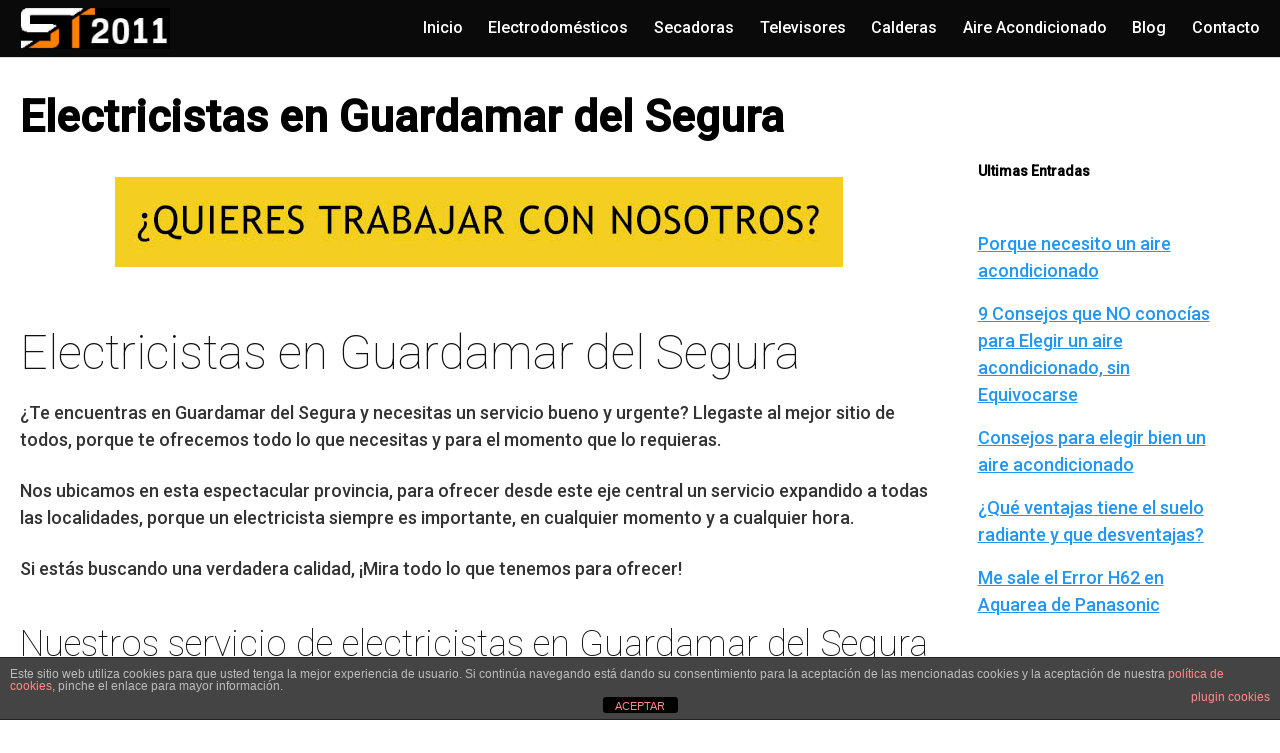

--- FILE ---
content_type: text/html; charset=UTF-8
request_url: https://www.serviciotecnico2011.com/electricistas-en-guardamar-del-segura/
body_size: 12003
content:
<!DOCTYPE html>
<html lang="es" prefix="og: https://ogp.me/ns#">
<head>
	<meta charset="UTF-8">
	<meta name="viewport" content="width=device-width, initial-scale=1">
	<link rel="profile" href="http://gmpg.org/xfn/11">
		<style>img:is([sizes="auto" i], [sizes^="auto," i]) { contain-intrinsic-size: 3000px 1500px }</style>
	
<!-- Optimización para motores de búsqueda de Rank Math -  https://rankmath.com/ -->
<title>⚡ Electricistas en Guardamar del Segura - ServicioTecnico2011.com</title>
<meta name="description" content="Tenemos los mejores electricistas de Guardamar del Segura. Servicio profesional, económico y rápido. La mejor calidad de electricidad !!"/>
<meta name="robots" content="follow, index, max-snippet:-1, max-video-preview:-1, max-image-preview:large"/>
<link rel="canonical" href="https://www.serviciotecnico2011.com/electricistas-en-guardamar-del-segura/" />
<meta property="og:locale" content="es_ES" />
<meta property="og:type" content="article" />
<meta property="og:title" content="⚡ Electricistas en Guardamar del Segura - ServicioTecnico2011.com" />
<meta property="og:description" content="Tenemos los mejores electricistas de Guardamar del Segura. Servicio profesional, económico y rápido. La mejor calidad de electricidad !!" />
<meta property="og:url" content="https://www.serviciotecnico2011.com/electricistas-en-guardamar-del-segura/" />
<meta property="og:site_name" content="Servicio Técnico Electrodomésticos, Aire Acondicionado-ALICANTE" />
<meta property="article:published_time" content="2019-11-29T17:17:36+01:00" />
<meta name="twitter:card" content="summary_large_image" />
<meta name="twitter:title" content="⚡ Electricistas en Guardamar del Segura - ServicioTecnico2011.com" />
<meta name="twitter:description" content="Tenemos los mejores electricistas de Guardamar del Segura. Servicio profesional, económico y rápido. La mejor calidad de electricidad !!" />
<meta name="twitter:label1" content="Tiempo de lectura" />
<meta name="twitter:data1" content="5 minutos" />
<script type="application/ld+json" class="rank-math-schema">{"@context":"https://schema.org","@graph":[{"@type":"Organization","@id":"https://www.serviciotecnico2011.com/#organization","name":"Servicio Tecnico 2011","url":"https://www.serviciotecnico2011.com","logo":{"@type":"ImageObject","@id":"https://www.serviciotecnico2011.com/#logo","url":"https://www.serviciotecnico2011.com/wp-content/uploads/2018/01/cropped-logo_top2.jpg","contentUrl":"https://www.serviciotecnico2011.com/wp-content/uploads/2018/01/cropped-logo_top2.jpg","caption":"Servicio Tecnico 2011","inLanguage":"es","width":"180","height":"49"}},{"@type":"WebSite","@id":"https://www.serviciotecnico2011.com/#website","url":"https://www.serviciotecnico2011.com","name":"Servicio Tecnico 2011","publisher":{"@id":"https://www.serviciotecnico2011.com/#organization"},"inLanguage":"es"},{"@type":"WebPage","@id":"https://www.serviciotecnico2011.com/electricistas-en-guardamar-del-segura/#webpage","url":"https://www.serviciotecnico2011.com/electricistas-en-guardamar-del-segura/","name":"\u26a1 Electricistas en Guardamar del Segura - ServicioTecnico2011.com","datePublished":"2019-11-29T17:17:36+01:00","dateModified":"2019-11-29T17:17:36+01:00","isPartOf":{"@id":"https://www.serviciotecnico2011.com/#website"},"inLanguage":"es"},{"@type":"Person","@id":"https://www.serviciotecnico2011.com/electricistas-en-guardamar-del-segura/#author","image":{"@type":"ImageObject","@id":"https://secure.gravatar.com/avatar/?s=96&amp;d=mm&amp;r=g","url":"https://secure.gravatar.com/avatar/?s=96&amp;d=mm&amp;r=g","inLanguage":"es"},"worksFor":{"@id":"https://www.serviciotecnico2011.com/#organization"}},{"@type":"Article","headline":"\u26a1 Electricistas en Guardamar del Segura - ServicioTecnico2011.com","keywords":"Electricistas en Guardamar del Segura","datePublished":"2019-11-29T17:17:36+01:00","dateModified":"2019-11-29T17:17:36+01:00","author":{"@id":"https://www.serviciotecnico2011.com/electricistas-en-guardamar-del-segura/#author"},"publisher":{"@id":"https://www.serviciotecnico2011.com/#organization"},"description":"Tenemos los mejores electricistas de Guardamar del Segura. Servicio profesional, econ\u00f3mico y r\u00e1pido. La mejor calidad de electricidad !!","name":"\u26a1 Electricistas en Guardamar del Segura - ServicioTecnico2011.com","@id":"https://www.serviciotecnico2011.com/electricistas-en-guardamar-del-segura/#richSnippet","isPartOf":{"@id":"https://www.serviciotecnico2011.com/electricistas-en-guardamar-del-segura/#webpage"},"inLanguage":"es","mainEntityOfPage":{"@id":"https://www.serviciotecnico2011.com/electricistas-en-guardamar-del-segura/#webpage"}}]}</script>
<!-- /Plugin Rank Math WordPress SEO -->

<link rel='dns-prefetch' href='//stats.wp.com' />
<link rel='dns-prefetch' href='//fonts.googleapis.com' />
<link rel='dns-prefetch' href='//use.fontawesome.com' />
<link rel="alternate" type="application/rss+xml" title="Servicio Técnico Electrodomésticos, Aire Acondicionado-ALICANTE &raquo; Feed" href="https://www.serviciotecnico2011.com/feed/" />
<link rel="alternate" type="application/rss+xml" title="Servicio Técnico Electrodomésticos, Aire Acondicionado-ALICANTE &raquo; Feed de los comentarios" href="https://www.serviciotecnico2011.com/comments/feed/" />
<link rel='stylesheet' id='wp-block-library-css' href='https://www.serviciotecnico2011.com/wp-includes/css/dist/block-library/style.min.css?ver=6.8.3' type='text/css' media='all' />
<style id='classic-theme-styles-inline-css' type='text/css'>
/*! This file is auto-generated */
.wp-block-button__link{color:#fff;background-color:#32373c;border-radius:9999px;box-shadow:none;text-decoration:none;padding:calc(.667em + 2px) calc(1.333em + 2px);font-size:1.125em}.wp-block-file__button{background:#32373c;color:#fff;text-decoration:none}
</style>
<link rel='stylesheet' id='mediaelement-css' href='https://www.serviciotecnico2011.com/wp-includes/js/mediaelement/mediaelementplayer-legacy.min.css?ver=4.2.17' type='text/css' media='all' />
<link rel='stylesheet' id='wp-mediaelement-css' href='https://www.serviciotecnico2011.com/wp-includes/js/mediaelement/wp-mediaelement.min.css?ver=6.8.3' type='text/css' media='all' />
<style id='jetpack-sharing-buttons-style-inline-css' type='text/css'>
.jetpack-sharing-buttons__services-list{display:flex;flex-direction:row;flex-wrap:wrap;gap:0;list-style-type:none;margin:5px;padding:0}.jetpack-sharing-buttons__services-list.has-small-icon-size{font-size:12px}.jetpack-sharing-buttons__services-list.has-normal-icon-size{font-size:16px}.jetpack-sharing-buttons__services-list.has-large-icon-size{font-size:24px}.jetpack-sharing-buttons__services-list.has-huge-icon-size{font-size:36px}@media print{.jetpack-sharing-buttons__services-list{display:none!important}}.editor-styles-wrapper .wp-block-jetpack-sharing-buttons{gap:0;padding-inline-start:0}ul.jetpack-sharing-buttons__services-list.has-background{padding:1.25em 2.375em}
</style>
<style id='global-styles-inline-css' type='text/css'>
:root{--wp--preset--aspect-ratio--square: 1;--wp--preset--aspect-ratio--4-3: 4/3;--wp--preset--aspect-ratio--3-4: 3/4;--wp--preset--aspect-ratio--3-2: 3/2;--wp--preset--aspect-ratio--2-3: 2/3;--wp--preset--aspect-ratio--16-9: 16/9;--wp--preset--aspect-ratio--9-16: 9/16;--wp--preset--color--black: #000000;--wp--preset--color--cyan-bluish-gray: #abb8c3;--wp--preset--color--white: #ffffff;--wp--preset--color--pale-pink: #f78da7;--wp--preset--color--vivid-red: #cf2e2e;--wp--preset--color--luminous-vivid-orange: #ff6900;--wp--preset--color--luminous-vivid-amber: #fcb900;--wp--preset--color--light-green-cyan: #7bdcb5;--wp--preset--color--vivid-green-cyan: #00d084;--wp--preset--color--pale-cyan-blue: #8ed1fc;--wp--preset--color--vivid-cyan-blue: #0693e3;--wp--preset--color--vivid-purple: #9b51e0;--wp--preset--gradient--vivid-cyan-blue-to-vivid-purple: linear-gradient(135deg,rgba(6,147,227,1) 0%,rgb(155,81,224) 100%);--wp--preset--gradient--light-green-cyan-to-vivid-green-cyan: linear-gradient(135deg,rgb(122,220,180) 0%,rgb(0,208,130) 100%);--wp--preset--gradient--luminous-vivid-amber-to-luminous-vivid-orange: linear-gradient(135deg,rgba(252,185,0,1) 0%,rgba(255,105,0,1) 100%);--wp--preset--gradient--luminous-vivid-orange-to-vivid-red: linear-gradient(135deg,rgba(255,105,0,1) 0%,rgb(207,46,46) 100%);--wp--preset--gradient--very-light-gray-to-cyan-bluish-gray: linear-gradient(135deg,rgb(238,238,238) 0%,rgb(169,184,195) 100%);--wp--preset--gradient--cool-to-warm-spectrum: linear-gradient(135deg,rgb(74,234,220) 0%,rgb(151,120,209) 20%,rgb(207,42,186) 40%,rgb(238,44,130) 60%,rgb(251,105,98) 80%,rgb(254,248,76) 100%);--wp--preset--gradient--blush-light-purple: linear-gradient(135deg,rgb(255,206,236) 0%,rgb(152,150,240) 100%);--wp--preset--gradient--blush-bordeaux: linear-gradient(135deg,rgb(254,205,165) 0%,rgb(254,45,45) 50%,rgb(107,0,62) 100%);--wp--preset--gradient--luminous-dusk: linear-gradient(135deg,rgb(255,203,112) 0%,rgb(199,81,192) 50%,rgb(65,88,208) 100%);--wp--preset--gradient--pale-ocean: linear-gradient(135deg,rgb(255,245,203) 0%,rgb(182,227,212) 50%,rgb(51,167,181) 100%);--wp--preset--gradient--electric-grass: linear-gradient(135deg,rgb(202,248,128) 0%,rgb(113,206,126) 100%);--wp--preset--gradient--midnight: linear-gradient(135deg,rgb(2,3,129) 0%,rgb(40,116,252) 100%);--wp--preset--font-size--small: 13px;--wp--preset--font-size--medium: 20px;--wp--preset--font-size--large: 36px;--wp--preset--font-size--x-large: 42px;--wp--preset--spacing--20: 0.44rem;--wp--preset--spacing--30: 0.67rem;--wp--preset--spacing--40: 1rem;--wp--preset--spacing--50: 1.5rem;--wp--preset--spacing--60: 2.25rem;--wp--preset--spacing--70: 3.38rem;--wp--preset--spacing--80: 5.06rem;--wp--preset--shadow--natural: 6px 6px 9px rgba(0, 0, 0, 0.2);--wp--preset--shadow--deep: 12px 12px 50px rgba(0, 0, 0, 0.4);--wp--preset--shadow--sharp: 6px 6px 0px rgba(0, 0, 0, 0.2);--wp--preset--shadow--outlined: 6px 6px 0px -3px rgba(255, 255, 255, 1), 6px 6px rgba(0, 0, 0, 1);--wp--preset--shadow--crisp: 6px 6px 0px rgba(0, 0, 0, 1);}:where(.is-layout-flex){gap: 0.5em;}:where(.is-layout-grid){gap: 0.5em;}body .is-layout-flex{display: flex;}.is-layout-flex{flex-wrap: wrap;align-items: center;}.is-layout-flex > :is(*, div){margin: 0;}body .is-layout-grid{display: grid;}.is-layout-grid > :is(*, div){margin: 0;}:where(.wp-block-columns.is-layout-flex){gap: 2em;}:where(.wp-block-columns.is-layout-grid){gap: 2em;}:where(.wp-block-post-template.is-layout-flex){gap: 1.25em;}:where(.wp-block-post-template.is-layout-grid){gap: 1.25em;}.has-black-color{color: var(--wp--preset--color--black) !important;}.has-cyan-bluish-gray-color{color: var(--wp--preset--color--cyan-bluish-gray) !important;}.has-white-color{color: var(--wp--preset--color--white) !important;}.has-pale-pink-color{color: var(--wp--preset--color--pale-pink) !important;}.has-vivid-red-color{color: var(--wp--preset--color--vivid-red) !important;}.has-luminous-vivid-orange-color{color: var(--wp--preset--color--luminous-vivid-orange) !important;}.has-luminous-vivid-amber-color{color: var(--wp--preset--color--luminous-vivid-amber) !important;}.has-light-green-cyan-color{color: var(--wp--preset--color--light-green-cyan) !important;}.has-vivid-green-cyan-color{color: var(--wp--preset--color--vivid-green-cyan) !important;}.has-pale-cyan-blue-color{color: var(--wp--preset--color--pale-cyan-blue) !important;}.has-vivid-cyan-blue-color{color: var(--wp--preset--color--vivid-cyan-blue) !important;}.has-vivid-purple-color{color: var(--wp--preset--color--vivid-purple) !important;}.has-black-background-color{background-color: var(--wp--preset--color--black) !important;}.has-cyan-bluish-gray-background-color{background-color: var(--wp--preset--color--cyan-bluish-gray) !important;}.has-white-background-color{background-color: var(--wp--preset--color--white) !important;}.has-pale-pink-background-color{background-color: var(--wp--preset--color--pale-pink) !important;}.has-vivid-red-background-color{background-color: var(--wp--preset--color--vivid-red) !important;}.has-luminous-vivid-orange-background-color{background-color: var(--wp--preset--color--luminous-vivid-orange) !important;}.has-luminous-vivid-amber-background-color{background-color: var(--wp--preset--color--luminous-vivid-amber) !important;}.has-light-green-cyan-background-color{background-color: var(--wp--preset--color--light-green-cyan) !important;}.has-vivid-green-cyan-background-color{background-color: var(--wp--preset--color--vivid-green-cyan) !important;}.has-pale-cyan-blue-background-color{background-color: var(--wp--preset--color--pale-cyan-blue) !important;}.has-vivid-cyan-blue-background-color{background-color: var(--wp--preset--color--vivid-cyan-blue) !important;}.has-vivid-purple-background-color{background-color: var(--wp--preset--color--vivid-purple) !important;}.has-black-border-color{border-color: var(--wp--preset--color--black) !important;}.has-cyan-bluish-gray-border-color{border-color: var(--wp--preset--color--cyan-bluish-gray) !important;}.has-white-border-color{border-color: var(--wp--preset--color--white) !important;}.has-pale-pink-border-color{border-color: var(--wp--preset--color--pale-pink) !important;}.has-vivid-red-border-color{border-color: var(--wp--preset--color--vivid-red) !important;}.has-luminous-vivid-orange-border-color{border-color: var(--wp--preset--color--luminous-vivid-orange) !important;}.has-luminous-vivid-amber-border-color{border-color: var(--wp--preset--color--luminous-vivid-amber) !important;}.has-light-green-cyan-border-color{border-color: var(--wp--preset--color--light-green-cyan) !important;}.has-vivid-green-cyan-border-color{border-color: var(--wp--preset--color--vivid-green-cyan) !important;}.has-pale-cyan-blue-border-color{border-color: var(--wp--preset--color--pale-cyan-blue) !important;}.has-vivid-cyan-blue-border-color{border-color: var(--wp--preset--color--vivid-cyan-blue) !important;}.has-vivid-purple-border-color{border-color: var(--wp--preset--color--vivid-purple) !important;}.has-vivid-cyan-blue-to-vivid-purple-gradient-background{background: var(--wp--preset--gradient--vivid-cyan-blue-to-vivid-purple) !important;}.has-light-green-cyan-to-vivid-green-cyan-gradient-background{background: var(--wp--preset--gradient--light-green-cyan-to-vivid-green-cyan) !important;}.has-luminous-vivid-amber-to-luminous-vivid-orange-gradient-background{background: var(--wp--preset--gradient--luminous-vivid-amber-to-luminous-vivid-orange) !important;}.has-luminous-vivid-orange-to-vivid-red-gradient-background{background: var(--wp--preset--gradient--luminous-vivid-orange-to-vivid-red) !important;}.has-very-light-gray-to-cyan-bluish-gray-gradient-background{background: var(--wp--preset--gradient--very-light-gray-to-cyan-bluish-gray) !important;}.has-cool-to-warm-spectrum-gradient-background{background: var(--wp--preset--gradient--cool-to-warm-spectrum) !important;}.has-blush-light-purple-gradient-background{background: var(--wp--preset--gradient--blush-light-purple) !important;}.has-blush-bordeaux-gradient-background{background: var(--wp--preset--gradient--blush-bordeaux) !important;}.has-luminous-dusk-gradient-background{background: var(--wp--preset--gradient--luminous-dusk) !important;}.has-pale-ocean-gradient-background{background: var(--wp--preset--gradient--pale-ocean) !important;}.has-electric-grass-gradient-background{background: var(--wp--preset--gradient--electric-grass) !important;}.has-midnight-gradient-background{background: var(--wp--preset--gradient--midnight) !important;}.has-small-font-size{font-size: var(--wp--preset--font-size--small) !important;}.has-medium-font-size{font-size: var(--wp--preset--font-size--medium) !important;}.has-large-font-size{font-size: var(--wp--preset--font-size--large) !important;}.has-x-large-font-size{font-size: var(--wp--preset--font-size--x-large) !important;}
:where(.wp-block-post-template.is-layout-flex){gap: 1.25em;}:where(.wp-block-post-template.is-layout-grid){gap: 1.25em;}
:where(.wp-block-columns.is-layout-flex){gap: 2em;}:where(.wp-block-columns.is-layout-grid){gap: 2em;}
:root :where(.wp-block-pullquote){font-size: 1.5em;line-height: 1.6;}
</style>
<link rel='stylesheet' id='front-estilos-css' href='https://www.serviciotecnico2011.com/wp-content/plugins/asesor-cookies-para-la-ley-en-espana/html/front/estilos.css?ver=6.8.3' type='text/css' media='all' />
<link rel='stylesheet' id='contact-form-7-css' href='https://www.serviciotecnico2011.com/wp-content/plugins/contact-form-7/includes/css/styles.css?ver=6.1.3' type='text/css' media='all' />
<link rel='stylesheet' id='kk-star-ratings-css' href='https://www.serviciotecnico2011.com/wp-content/plugins/kk-star-ratings/src/core/public/css/kk-star-ratings.min.css?ver=5.4.10.2' type='text/css' media='all' />
<link  rel='preload' as='style'   id='orbital-fonts-css' href='https://fonts.googleapis.com/css?family=Roboto%3A100%7CRoboto%3A500&#038;subset=latin%2Clatin-ext&#038;display=swap' type='text/css' media='all' />
<link rel='stylesheet' id='orbital-fonts-css' href='https://fonts.googleapis.com/css?family=Roboto%3A100%7CRoboto%3A500&#038;subset=latin%2Clatin-ext&#038;display=swap' type='text/css' media='all' />
<link rel='stylesheet' id='orbital-style-css' href='https://www.serviciotecnico2011.com/wp-content/themes/orbital/assets/css/main.css?ver=6.8.3' type='text/css' media='all' />
<style id='orbital-style-inline-css' type='text/css'>

                .primary-menu li.menu-item-has-children:focus > ul, .primary-menu li.menu-item-has-children.focus > ul {
                    right: 0;
                    opacity: 1;
                    transform: translateY(0);
                    transition: opacity 0.15s linear, transform 0.15s linear;
                }
               
            
</style>
<link rel='stylesheet' id='bfa-font-awesome-css' href='https://use.fontawesome.com/releases/v5.15.4/css/all.css?ver=2.0.3' type='text/css' media='all' />
<script type="text/javascript" src="https://www.serviciotecnico2011.com/wp-includes/js/jquery/jquery.min.js?ver=3.7.1" id="jquery-core-js"></script>
<script type="text/javascript" src="https://www.serviciotecnico2011.com/wp-includes/js/jquery/jquery-migrate.min.js?ver=3.4.1" id="jquery-migrate-js"></script>
<script type="text/javascript" id="front-principal-js-extra">
/* <![CDATA[ */
var cdp_cookies_info = {"url_plugin":"https:\/\/www.serviciotecnico2011.com\/wp-content\/plugins\/asesor-cookies-para-la-ley-en-espana\/plugin.php","url_admin_ajax":"https:\/\/www.serviciotecnico2011.com\/wp-admin\/admin-ajax.php"};
/* ]]> */
</script>
<script type="text/javascript" src="https://www.serviciotecnico2011.com/wp-content/plugins/asesor-cookies-para-la-ley-en-espana/html/front/principal.js?ver=6.8.3" id="front-principal-js"></script>
<link rel="EditURI" type="application/rsd+xml" title="RSD" href="https://www.serviciotecnico2011.com/xmlrpc.php?rsd" />
<link rel='shortlink' href='https://www.serviciotecnico2011.com/?p=2046' />
<script data-ad-client="ca-pub-6686380477811622" async src="https://pagead2.googlesyndication.com/pagead/js/adsbygoogle.js"></script>	<style>img#wpstats{display:none}</style>
		    <style>
        @media(min-width: 48rem){

            .container {
                width: 79.5rem;
            }

            .entry-content {
                max-width: 74%;
                flex-basis: 74%;
            }

            .entry-aside {
                max-width: 26%;
                flex-basis: 26%;
                order: 0;
                -ms-flex-order: 0;

            }

        }


                a {
                color: #2196f3;
            }

        

                .site-header {
                background-color: #0a0a0a;
            }

        
                .site-header a {
                color: #ffffff;
            }

            @media(min-width: 1040px){
                .site-navbar .menu-item-has-children:after {
                    border-color: #ffffff;
                }
            }
    

    </style>

            <style>
                h1,h2,h3,h4,h5,h6, .title {
                font-family: 'Roboto', sans-serif;
                font-weight: 100;
            }
                    body, .site-header {
                font-family: 'Roboto' , sans-serif;
                font-weight: 500;
            }
            </style>
    <style type="text/css">.recentcomments a{display:inline !important;padding:0 !important;margin:0 !important;}</style>		<style type="text/css" id="wp-custom-css">
			/* - Formulario Linea 1 - */
 .formulariolinea{
     background:#ecffef;
     text-align:center;
     border-radius:20px;
     box-shadow: 0 3px 0.7rem 1px #C1BCC1;
     padding:1rem;
     margin-bottom: 2rem;
 }
 .formulariolinea .wpcf7-submit {
     padding-top:12px;
     padding-bottom:12px;
     background: #b5e4bc;
     border: 1px solid #89ad8a;
     border-radius: 0px;
     margin-top: 8px;
     width:100%;
     font-size:15px;
     text-transform:uppercase;
     font-weight:700;
 }
 .formulariolinea label{
     width:90%;
 }
 .formulariolinea span{
     width:100%;
 }
 .formulariolinea .wpcf7-submit:hover{
     background:black;
     border: 1px solid black;
     color:white;
 }
 .formulariolinea p{
     margin:0px;
 }
 .formulariolinea img{
     text-align:center!important;
     max-width:210px;
 }

/* - Formulario Linea-1 - */
 .formulariolinea-1{
     background:#ecffef;
     text-align:center;
     border-radius:20px;
     box-shadow: 0 3px 0.7rem 1px #C1BCC1;
     padding:1rem;
     margin-bottom: 2rem;
 }
 .formulariolinea-1 .wpcf7-submit {
     padding-top:12px;
     padding-bottom:12px;
     background: #b5e4bc;
     border: 1px solid #89ad8a;
     border-radius: 0px;
     margin-top: 8px;
     width:100%;
     font-size:15px;
     text-transform:uppercase;
     font-weight:700;
 }
 .formulariolinea-1 label{
     width:90%;
 }
 .formulariolinea span{
     width:100%;
 }
 .formulariolinea-1 .wpcf7-submit:hover{
     background:black;
     border: 1px solid black;
     color:white;
 }
 .formulariolinea-1 p{
     margin:0px;
 }
 .formulariolinea-1 img{
     text-align:center!important;
     max-width:210px;
 }		</style>
		</head>
<body class="wp-singular page-template-default page page-id-2046 wp-custom-logo wp-theme-orbital layout-menu-orbital">
	<a class="screen-reader-text" href="#content">Saltar al contenido</a>

			
		

<header class="site-header with-header ">
	<div class="container header-inner">
							<div class="site-logo">

					<a href="https://www.serviciotecnico2011.com/" class="custom-logo-link"><img width="180" height="49" src="https://www.serviciotecnico2011.com/wp-content/uploads/2018/01/cropped-logo_top2.jpg" class="custom-logo" alt="" decoding="async" /></a>
				</div>

						<button class="toggle nav-toggle mobile-nav-toggle  orbitalMenu-fixed" data-toggle-target=".menu-modal"  data-toggle-body-class="showing-menu-modal" aria-expanded="false" data-set-focus=".close-nav-toggle">
				<span class="toggle-inner">
					<a class="site-nav-trigger">
						<span></span>
					</a>
					<span class="toggle-text">Menu</span>
				</span>
			</button><!-- .nav-toggle -->
			
			<div class="header-navigation-wrapper">

										<nav class="primary-menu-wrapper" aria-label="Horizontal" role="navigation">

							<ul class="primary-menu reset-list-style">

							<li id="menu-item-62" class="menu-item menu-item-type-custom menu-item-object-custom menu-item-home menu-item-62"><a href="http://www.serviciotecnico2011.com">Inicio</a></li>
<li id="menu-item-28622" class="menu-item menu-item-type-post_type menu-item-object-page menu-item-28622"><a href="https://www.serviciotecnico2011.com/reparacion-de-electrodomesticos-en-alicante/">Electrodomésticos</a></li>
<li id="menu-item-28624" class="menu-item menu-item-type-post_type menu-item-object-page menu-item-28624"><a href="https://www.serviciotecnico2011.com/reparacion-de-electrodomesticos-en-alicante/secadoras/">Secadoras</a></li>
<li id="menu-item-28623" class="menu-item menu-item-type-post_type menu-item-object-page menu-item-28623"><a href="https://www.serviciotecnico2011.com/reparacion-de-televisores-en-alicante/">Televisores</a></li>
<li id="menu-item-28625" class="menu-item menu-item-type-post_type menu-item-object-page menu-item-28625"><a href="https://www.serviciotecnico2011.com/reparacion-de-calderas-alicante/">Calderas</a></li>
<li id="menu-item-1247" class="menu-item menu-item-type-custom menu-item-object-custom menu-item-1247"><a href="https://www.serviciotecnico2011.com/reparacion-de-aire-acondicionado/">Aire Acondicionado</a></li>
<li id="menu-item-601" class="menu-item menu-item-type-post_type menu-item-object-page menu-item-601"><a href="https://www.serviciotecnico2011.com/blog/">Blog</a></li>
<li id="menu-item-63" class="menu-item menu-item-type-post_type menu-item-object-page menu-item-63"><a href="https://www.serviciotecnico2011.com/contacto/">Contacto</a></li>

							</ul>
							
						</nav><!-- .primary-menu-wrapper -->
					
			</div><!-- .header-navigation-wrapper -->
		
	</div>
</header>

<div class="menu-modal cover-modal header-footer-group" data-modal-target-string=".menu-modal">

	<div class="menu-modal-inner modal-inner">

		<div class="menu-wrapper section-inner">

			<div class="menu-top">

				<button class="toggle close-nav-toggle fill-children-current-color" data-toggle-target=".menu-modal" data-toggle-body-class="showing-menu-modal" aria-expanded="false" data-set-focus=".menu-modal">
					<span class="toggle-text">Close Menu</span>
					X
				</button><!-- .nav-toggle -->

				
				<nav class="mobile-menu" aria-label="Mobile" role="navigation">

					<ul class="modal-menu reset-list-style">

					<li class="menu-item menu-item-type-custom menu-item-object-custom menu-item-home menu-item-62"><div class="ancestor-wrapper"><a href="http://www.serviciotecnico2011.com">Inicio</a></div><!-- .ancestor-wrapper --></li>
<li class="menu-item menu-item-type-post_type menu-item-object-page menu-item-28622"><div class="ancestor-wrapper"><a href="https://www.serviciotecnico2011.com/reparacion-de-electrodomesticos-en-alicante/">Electrodomésticos</a></div><!-- .ancestor-wrapper --></li>
<li class="menu-item menu-item-type-post_type menu-item-object-page menu-item-28624"><div class="ancestor-wrapper"><a href="https://www.serviciotecnico2011.com/reparacion-de-electrodomesticos-en-alicante/secadoras/">Secadoras</a></div><!-- .ancestor-wrapper --></li>
<li class="menu-item menu-item-type-post_type menu-item-object-page menu-item-28623"><div class="ancestor-wrapper"><a href="https://www.serviciotecnico2011.com/reparacion-de-televisores-en-alicante/">Televisores</a></div><!-- .ancestor-wrapper --></li>
<li class="menu-item menu-item-type-post_type menu-item-object-page menu-item-28625"><div class="ancestor-wrapper"><a href="https://www.serviciotecnico2011.com/reparacion-de-calderas-alicante/">Calderas</a></div><!-- .ancestor-wrapper --></li>
<li class="menu-item menu-item-type-custom menu-item-object-custom menu-item-1247"><div class="ancestor-wrapper"><a href="https://www.serviciotecnico2011.com/reparacion-de-aire-acondicionado/">Aire Acondicionado</a></div><!-- .ancestor-wrapper --></li>
<li class="menu-item menu-item-type-post_type menu-item-object-page menu-item-601"><div class="ancestor-wrapper"><a href="https://www.serviciotecnico2011.com/blog/">Blog</a></div><!-- .ancestor-wrapper --></li>
<li class="menu-item menu-item-type-post_type menu-item-object-page menu-item-63"><div class="ancestor-wrapper"><a href="https://www.serviciotecnico2011.com/contacto/">Contacto</a></div><!-- .ancestor-wrapper --></li>

					</ul>

				</nav>

			</div><!-- .menu-top -->

		</div><!-- .menu-wrapper -->

	</div><!-- .menu-modal-inner -->

</div><!-- .menu-modal -->

		<main id="content" class="site-main post-2046 page type-page status-publish">

	
	<header class="default-header">
	<div class="container">
								
							<h1 class="title">Electricistas en Guardamar del Segura</h1>			
			
			
		
	</div>

	
</header>
	
	<div id="content-wrapper" class="container flex">
		<div class="entry-content">

			    <div class="banner desktop">
        <div class="center fluid">
            <p>
	<a href="https://www.serviciotecnico2011.com/contacto/"><img src="https://www.serviciotecnico2011.com/wp-content/uploads/2018/02/BANNER_SAT_2.jpg" class="fr-fic fr-dib"></a></p>
        </div>
    </div>
        <div class="banner mobile">
        <div class="center fluid">
                    </div>
    </div>
    
			<h1>Electricistas en Guardamar del Segura</h1>
<p>¿Te encuentras en Guardamar del Segura y necesitas un servicio bueno y urgente? Llegaste al mejor sitio de todos, porque te ofrecemos todo lo que necesitas y para el momento que lo requieras.</p>
<p>Nos ubicamos en esta espectacular provincia, para ofrecer desde este eje central un servicio expandido a todas las localidades, porque un electricista siempre es importante, en cualquier momento y a cualquier hora.</p>
<p>Si estás buscando una verdadera calidad, ¡Mira todo lo que tenemos para ofrecer!</p><div class="banner mobile"><div class=" ">
	
	</div>
	</div><div class="banner desktop"><div class=" ">
	
	</div>
	</div>
<h2>Nuestros servicio de electricistas en Guardamar del Segura</h2>
<p>La electricidad como bien se sabe es de vital importancia en todos los aspectos de nuestra vida, por lo que no podemos pensar en el día a día sin su presencia.</p>
<p>En vista de esto, nos hemos sentido motivados en seguir mantenimiento este vital servicio, por lo que surge esta empresa de Electricistas en Guardamar del Segura, una empresa enfocada en mejorar su electricidad y con ello su vida.</p>
<p>Nuestro grupo de trabajo está diseñado para llegar al mayor número de personas posibles, y así poder mejorar su accesibilidad a un excelente servicio eléctrico, por lo que le recomendamos esta empresa.</p>
<p>Nuestra empresa es seria y responsable al prestar servicios eléctricos, siendo consciente de todos los riesgos y peligros que pueden ser generados por daños o fallas en este campo. Es por ello, que tratamos de cumplir con nuestra distinguida clientela siempre que nos requieran.</p>
<h2>¿Qué ofrecemos?</h2>
<p>Somos un equipo realista y consciente al colocar precios, con mano de obra profesional y buen trato al cliente, a diferencia de otras empresas de Guardamar del Segura que solo prestan servicios a elevados costos, por solo tener un equipo capacitado e incluso algunas no están disponibles las 24 horas.</p>
<p>Ejecutamos cualquier tipo de trabajos relacionados con el área de la electricidad, sin importar lo mínimo o grande que sea, entre ellos destacamos:</p>
<h3>Instalaciones eléctricas</h3>
<p>Se trata de un servicio importante, como sabemos las instalaciones eléctricas son circuitos eléctricos localizados en las infraestructuras en donde nos desenvolvemos habitualmente por lo que debemos evitar fallas, y es por eso, que estamos presentes cada vez que seamos requeridos.</p>
<h3>Reparaciones en el sistema de luz</h3>
<p>Nuestros electricistas pueden efectuar cualquier tipo de reparación, no importa si es de gran envergadura o pequeña.</p>
<p>Realizamos desde cambios de enchufes o interruptores… e inclusive también nos encargamos de modificar por completo todo el sistema eléctrico que usted necesite.</p>
<h3>Nos encargamos de apagones y cortes de luz</h3>
<p>Como sabemos es algo que puede pasar en cualquier momento, por el hecho de que son producidos por problemas de cortocircuitos o daños mayores como fallas en transformadores eléctricos.</p>
<h3>Cambio de Lámparas y Reparación</h3>
<p>Si usted requiere del cambio de lámparas o la reparación en el caso de que esté averiada lo hacemos, sin importar el modelo del cual usted disponga.</p>
<h3>Inspecciones o chequeos a los sistemas eléctricos</h3>
<p>Es uno de los servicios más solicitados por ser tan necesitado, porque las inspecciones nacen con el objetivo de evitar posibles daños futuros que atente contra su seguridad. Le ofrecemos un certificado que demuestra la inspección llevada a cabo por nuestro equipo.</p>
<h2>¿Por qué elegir nuestros servicios?</h2>
<p>Somos la empresa más especializada del campo en ofrecer servicios de electricistas, porque tenemos años en el mercado y conocemos lo que nuestros clientes realmente necesitan.</p>
<p>Además, nos hemos esforzado en ofrecer todo lo mejor, desde buenas prestaciones hasta velar por ofrecer la mejor atención al público de todos.</p>
<p>Entre otras razones se encuentran:</p>
<h3>SERVICIO COMPLETO TODOS LOS DIAS A TODA HORA</h3>
<p>Electricistas en Guardamar del Segura te ofrece un servicio seguro las 24 horas del día y los 365 días del año sin ser interrumpido (hasta días de festividades) y a los mejores precios del mercado, para que dispongas de él siempre que te haga falta.</p>
<h3>LOS MEJORES PRECIOS DE TODO EL MERCADO</h3>
<p>Puede parecer algo intimidante, cuando necesitamos llamar a un electricista, por cuestiones de precio, porque han tenido fama de ser algo costosos.</p>
<p>Sin embargo, esta perspectiva ha cambiado con nosotros, pues ofrecemos precios accesibles y elaboramos presupuestos de acuerdo a tus posibilidades.</p>
<p>No vamos a engañarte ni nada por el estilo, ni hacer que gastes más en elementos innecesarios, nuestros presupuestos son reales y verdaderos.</p>
<h3>PROFESIONALES CERTIFICADOS POR LAS MEJORES MARCAS DEL MERCADO</h3>
<p>Tenemos un grupo de profesionales certificados y destacados en la materia disponible para servirte, con mano de obra calificada y en tienen en su posesión las mejores herramientas y equipos que son de última generación solo a tu disposición en caso de averías eléctricas.</p>
<h3>ATENCIÓN AL CLIENTE CON TODOS LOS DETALLES</h3>
<p>Cada vez que nuestro equipo de trabajo participa en una labor busca que el cliente quede satisfecho, dándole un trato propio y asesoramiento por si le toca manipular la electricidad de su hogar o negocio evitando situaciones riesgosas.</p>
<p>Como estamos para brindarte nuestro apoyo en cualquier eventualidad en el sistema eléctrico, siempre podrás contar con esta ayuda en cualquier zona de la ciudad, atendiendo de manera rápida y eficiente para que te sientas a gusto con nuestros servicios y buena atención.</p>
<h3>SERVICIO ESPECIAL PARA NEGOCIOS Y EMPRESAS</h3>
<p>Cuando los proyectos son de gran envergadura, tenemos servicios especiales, pues como empresa apostamos por el sector productivo y comercial de Guardamar del Segura, para así mantener activa nuestra economía.</p>
<p>Por tal razón, si tienes una empresa, negocio o emprendimiento, sin importar las dimensiones, puedes optar por descuentos, ofertas, asesoramientos, servicios de instalación completa y más, para que así puedas gozar del mejor precio.</p>
<h2>¿Cómo solicitar un presupuesto de nuestros servicios?</h2>
<p>Si quieres solicitar un presupuesto completo, puedes contactarnos por los medios que tenemos disponibles, nuestras operadoras atenderán la solicitud y te harán un presupuesto detallado con todo lo que necesitas, sin compromisos.</p>
<p>Si el servicio de electricistas lo deseas como una opción de urgencia, puedes llamar a la línea y aportar tus datos personales, el problema y tu ubicación, para que en pocos minutos nuestro equipo llegue a resolver la situación en la brevedad posible.</p>
<p>¿Qué esperas para adquirir tu presupuesto hoy? Tenemos las mejores ofertas, precios y descuentos. Asegura tu hogar y tu familia con la electricidad más segura de todo el mercado.</p>

			
			    <div class="banner desktop">
        <div class="center fluid">
                    </div>
    </div>
        <div class="banner mobile">
        <div class="center fluid">
                    </div>
    </div>
    
					</div>

		<aside id="secondary" class="widget-area entry-aside">
	<div class="widget-area-wrapper ">
		<section id="block-5" class="widget widget_block widget_text">
<p><strong>Ultimas Entradas</strong></p>
</section><section id="block-6" class="widget widget_block widget_recent_entries"><ul class="wp-block-latest-posts__list wp-block-latest-posts"><li><a class="wp-block-latest-posts__post-title" href="https://www.serviciotecnico2011.com/porque-necesito-un-aire-acondicionado/">Porque necesito un aire acondicionado</a></li>
<li><a class="wp-block-latest-posts__post-title" href="https://www.serviciotecnico2011.com/9-consejos-que-no-conocias-para-elegir-un-aire-acondicionado-sin-equivocarse/">9 Consejos que NO conocías para Elegir un aire acondicionado, sin Equivocarse</a></li>
<li><a class="wp-block-latest-posts__post-title" href="https://www.serviciotecnico2011.com/consejos-para-elegir-bien-un-aire-acondicionado/">Consejos para elegir bien un aire acondicionado</a></li>
<li><a class="wp-block-latest-posts__post-title" href="https://www.serviciotecnico2011.com/que-ventajas-tiene-el-suelo-radiante-y-que-desventajas/">¿Qué ventajas tiene el suelo radiante y que desventajas?</a></li>
<li><a class="wp-block-latest-posts__post-title" href="https://www.serviciotecnico2011.com/me-sale-el-error-h62-en-aquarea-de-panasonic/">Me sale el Error H62 en Aquarea de Panasonic</a></li>
</ul></section><section id="block-4" class="widget widget_block"><p><a href="https://www.recambiosaireacondicionado.es/" target="_blank" rel="noopener"><img fetchpriority="high" decoding="async" class="aligncenter wp-image-3265 size-medium" title="Recambios Aire Acondicionado" src="https://www.serviciotecnico2011.com/wp-content/uploads/2023/04/recambios-300x300.png" alt="Repuestos en Aire Acondicionado" width="300" height="300" srcset="https://www.serviciotecnico2011.com/wp-content/uploads/2023/04/recambios-300x300.png 300w, https://www.serviciotecnico2011.com/wp-content/uploads/2023/04/recambios-150x150.png 150w, https://www.serviciotecnico2011.com/wp-content/uploads/2023/04/recambios.png 500w" sizes="(max-width: 300px) 100vw, 300px" /> </a><br>
&nbsp;<br>
<a href="https://erroresclima.com/" target="_blank" rel="noopener"><img decoding="async" class="aligncenter wp-image-3266 size-medium" title="Fallas en aire Acondicionado" src="https://www.serviciotecnico2011.com/wp-content/uploads/2023/04/SI-TIENES-UN-ERROR-CON-TU-AIRE-ACONDICIONADO-PULSA-AQUI-300x300.png" alt="Errores en aire Acondicionado" width="300" height="300" srcset="https://www.serviciotecnico2011.com/wp-content/uploads/2023/04/SI-TIENES-UN-ERROR-CON-TU-AIRE-ACONDICIONADO-PULSA-AQUI-300x300.png 300w, https://www.serviciotecnico2011.com/wp-content/uploads/2023/04/SI-TIENES-UN-ERROR-CON-TU-AIRE-ACONDICIONADO-PULSA-AQUI-150x150.png 150w, https://www.serviciotecnico2011.com/wp-content/uploads/2023/04/SI-TIENES-UN-ERROR-CON-TU-AIRE-ACONDICIONADO-PULSA-AQUI.png 500w" sizes="(max-width: 300px) 100vw, 300px" /></a><br>
&nbsp;<br>
<a href="https://tengoloquequieres.com/es/" target="_blank" rel="noopener"><img decoding="async" class="aligncenter wp-image-3260 size-medium" title="Aire acondicionado en oferta" src="https://www.serviciotecnico2011.com/wp-content/uploads/2023/04/2-300x300.jpg" alt="Ofertas en aire acondicionado en caravanas" width="300" height="300" srcset="https://www.serviciotecnico2011.com/wp-content/uploads/2023/04/2-300x300.jpg 300w, https://www.serviciotecnico2011.com/wp-content/uploads/2023/04/2-1024x1024.jpg 1024w, https://www.serviciotecnico2011.com/wp-content/uploads/2023/04/2-150x150.jpg 150w, https://www.serviciotecnico2011.com/wp-content/uploads/2023/04/2-768x768.jpg 768w, https://www.serviciotecnico2011.com/wp-content/uploads/2023/04/2.jpg 1080w" sizes="(max-width: 300px) 100vw, 300px" /></a><br>
&nbsp;<br>
<a href="Jessica Davo Garcia " target="_blank" rel="noopener"><img loading="lazy" decoding="async" class="aligncenter wp-image-3264 size-medium" title="Psicóloga Infantil Jessica Davo Garcia  " src="https://www.serviciotecnico2011.com/wp-content/uploads/2023/04/jessica-davo-garcia-300x300.jpg" alt="Jessica Davo García Psicóloga Infantil y juvenil" width="300" height="300" srcset="https://www.serviciotecnico2011.com/wp-content/uploads/2023/04/jessica-davo-garcia-300x300.jpg 300w, https://www.serviciotecnico2011.com/wp-content/uploads/2023/04/jessica-davo-garcia-150x150.jpg 150w, https://www.serviciotecnico2011.com/wp-content/uploads/2023/04/jessica-davo-garcia.jpg 500w" sizes="auto, (max-width: 300px) 100vw, 300px" /></a><br>
&nbsp;<br>
<a href="https://www.climaprecio.es/" target="_blank" rel="noopener"><img loading="lazy" decoding="async" class="aligncenter wp-image-3261 size-medium" title="Aire acondicionado en oferta para caravanas" src="https://www.serviciotecnico2011.com/wp-content/uploads/2023/04/5-300x300.jpg" alt="Ofertas en aire acondicionado" width="300" height="300" srcset="https://www.serviciotecnico2011.com/wp-content/uploads/2023/04/5-300x300.jpg 300w, https://www.serviciotecnico2011.com/wp-content/uploads/2023/04/5-1024x1024.jpg 1024w, https://www.serviciotecnico2011.com/wp-content/uploads/2023/04/5-150x150.jpg 150w, https://www.serviciotecnico2011.com/wp-content/uploads/2023/04/5-768x768.jpg 768w, https://www.serviciotecnico2011.com/wp-content/uploads/2023/04/5.jpg 1080w" sizes="auto, (max-width: 300px) 100vw, 300px" /></a><br>
&nbsp;<br>
<a href="https://www.elmundodelautismo.es/"><img loading="lazy" decoding="async" class="aligncenter wp-image-3263 size-medium" title="El mundo del autismo" src="https://www.serviciotecnico2011.com/wp-content/uploads/2023/04/el-mundo-del-autismo-300x300.jpg" alt="Todo sobre el autismo" width="300" height="300" srcset="https://www.serviciotecnico2011.com/wp-content/uploads/2023/04/el-mundo-del-autismo-300x300.jpg 300w, https://www.serviciotecnico2011.com/wp-content/uploads/2023/04/el-mundo-del-autismo-150x150.jpg 150w, https://www.serviciotecnico2011.com/wp-content/uploads/2023/04/el-mundo-del-autismo.jpg 500w" sizes="auto, (max-width: 300px) 100vw, 300px" /></a><br>
&nbsp;<br>
<a href="https://tupsicologasanitaria.com/" target="_blank" rel="noopener"><img loading="lazy" decoding="async" class="aligncenter wp-image-3267 size-medium" title="Jessica Davo García Psicóloga" src="https://www.serviciotecnico2011.com/wp-content/uploads/2023/04/Tu-Psicologa-sanitaria-300x300.jpg" alt="Psicóloga Sanitaria Juvenil" width="300" height="300" srcset="https://www.serviciotecnico2011.com/wp-content/uploads/2023/04/Tu-Psicologa-sanitaria-300x300.jpg 300w, https://www.serviciotecnico2011.com/wp-content/uploads/2023/04/Tu-Psicologa-sanitaria-150x150.jpg 150w, https://www.serviciotecnico2011.com/wp-content/uploads/2023/04/Tu-Psicologa-sanitaria.jpg 500w" sizes="auto, (max-width: 300px) 100vw, 300px" /></a><br>
&nbsp;<br>
<a href="https://www.visitaralicante.es/" target="_blank" rel="noopener"><img loading="lazy" decoding="async" class="aligncenter wp-image-3262 size-medium" title="Capital de la Costa blanca" src="https://www.serviciotecnico2011.com/wp-content/uploads/2023/04/conoce-alicante-300x300.png" alt="Ven en tus Vacaciones a Alicante" width="300" height="300" srcset="https://www.serviciotecnico2011.com/wp-content/uploads/2023/04/conoce-alicante-300x300.png 300w, https://www.serviciotecnico2011.com/wp-content/uploads/2023/04/conoce-alicante-150x150.png 150w, https://www.serviciotecnico2011.com/wp-content/uploads/2023/04/conoce-alicante.png 500w" sizes="auto, (max-width: 300px) 100vw, 300px" /></a></p></section>	</div>
</aside><!-- #secondary -->	</div>

</main>
	<footer class="site-footer">
		<div class="container">
				<div class="widget-area-footer">

					<div class="widget-area">
				<section id="nav_menu-2" class="widget widget_nav_menu"><h4 class="widget-title n-m-t">Paginas legales</h4><div class="menu-down-container"><ul id="menu-down" class="menu"><li id="menu-item-3206" class="menu-item menu-item-type-post_type menu-item-object-page menu-item-privacy-policy menu-item-3206"><a rel="privacy-policy" href="https://www.serviciotecnico2011.com/politica-de-privacidad/">Política de privacidad</a></li>
<li id="menu-item-94" class="menu-item menu-item-type-post_type menu-item-object-page menu-item-94"><a href="https://www.serviciotecnico2011.com/politica-de-cookies/">Política de cookies</a></li>
<li id="menu-item-690" class="menu-item menu-item-type-post_type menu-item-object-page menu-item-690"><a href="https://www.serviciotecnico2011.com/aviso-legal/">Aviso Legal</a></li>
<li id="menu-item-689" class="menu-item menu-item-type-post_type menu-item-object-page menu-item-689"><a href="https://www.serviciotecnico2011.com/proteccion-de-datos/">Protección de datos</a></li>
</ul></div></section>			</div>

		
					<div class="widget-area">
				<section id="text-2" class="widget widget_text"><h4 class="widget-title n-m-t">Nuestra Dirección</h4>			<div class="textwidget"><div class="My5R8c">Servicio Técnico 2011</div>
<div class="wOJXne"><span class="mwh9le">Carrer de Benefactora Remedios Uriarte, 22, 03014 Alacant, Alicante                                                           </span></div>
<div class="wOJXne"><span class="mwh9le">965 67 62 40 </span></div>
</div>
		</section>			</div>

		
		
		
	</div>

			<div class="credits row">

			<p>¡Servicio Técnico en toda España! ¡Servicio urgente! Llámanos 965 67 62 40 y 690 735 840</p>

	
</div>		</div>
	</footer>

<!-- Site Overlay -->
<div class="site-overlay"></div>

<script type="speculationrules">
{"prefetch":[{"source":"document","where":{"and":[{"href_matches":"\/*"},{"not":{"href_matches":["\/wp-*.php","\/wp-admin\/*","\/wp-content\/uploads\/*","\/wp-content\/*","\/wp-content\/plugins\/*","\/wp-content\/themes\/orbital\/*","\/*\\?(.+)"]}},{"not":{"selector_matches":"a[rel~=\"nofollow\"]"}},{"not":{"selector_matches":".no-prefetch, .no-prefetch a"}}]},"eagerness":"conservative"}]}
</script>
<!-- HTML del pié de página -->
<div class="cdp-cookies-alerta  cdp-solapa-ocultar cdp-cookies-textos-izq cdp-cookies-tema-gris">
	<div class="cdp-cookies-texto">
		<p style="font-size:12px !important;line-height:12px !important">Este sitio web utiliza cookies para que usted tenga la mejor experiencia de usuario. Si continúa navegando está dando su consentimiento para la aceptación de las mencionadas cookies y la aceptación de nuestra <a href="https://www.serviciotecnico2011.com/politica-de-cookies/" style="font-size:12px !important;line-height:12px !important">política de cookies</a>, pinche el enlace para mayor información.<a href="http://wordpress.org/plugins/asesor-cookies-para-la-ley-en-espana/" class="cdp-cookies-boton-creditos" target="_blank">plugin cookies</a></p>
		<a href="javascript:;" class="cdp-cookies-boton-cerrar">ACEPTAR</a> 
	</div>
	<a class="cdp-cookies-solapa">Aviso de cookies</a>
</div>
 
		<script type="application/ld+json">
			{
				"@context": "http://schema.org",
				"@type": "WebSite",
				"name": "Servicio Técnico Electrodomésticos, Aire Acondicionado-ALICANTE",
				"alternateName": "¡Servicio Técnico en toda España! ¡Servicio urgente! Llámanos 965 67 62 40 y 690 735 840",
				"url": "https://www.serviciotecnico2011.com"
			}
		</script>

		
<script type="text/javascript" src="https://www.serviciotecnico2011.com/wp-includes/js/dist/hooks.min.js?ver=4d63a3d491d11ffd8ac6" id="wp-hooks-js"></script>
<script type="text/javascript" src="https://www.serviciotecnico2011.com/wp-includes/js/dist/i18n.min.js?ver=5e580eb46a90c2b997e6" id="wp-i18n-js"></script>
<script type="text/javascript" id="wp-i18n-js-after">
/* <![CDATA[ */
wp.i18n.setLocaleData( { 'text direction\u0004ltr': [ 'ltr' ] } );
/* ]]> */
</script>
<script type="text/javascript" src="https://www.serviciotecnico2011.com/wp-content/plugins/contact-form-7/includes/swv/js/index.js?ver=6.1.3" id="swv-js"></script>
<script type="text/javascript" id="contact-form-7-js-translations">
/* <![CDATA[ */
( function( domain, translations ) {
	var localeData = translations.locale_data[ domain ] || translations.locale_data.messages;
	localeData[""].domain = domain;
	wp.i18n.setLocaleData( localeData, domain );
} )( "contact-form-7", {"translation-revision-date":"2025-10-29 16:00:55+0000","generator":"GlotPress\/4.0.3","domain":"messages","locale_data":{"messages":{"":{"domain":"messages","plural-forms":"nplurals=2; plural=n != 1;","lang":"es"},"This contact form is placed in the wrong place.":["Este formulario de contacto est\u00e1 situado en el lugar incorrecto."],"Error:":["Error:"]}},"comment":{"reference":"includes\/js\/index.js"}} );
/* ]]> */
</script>
<script type="text/javascript" id="contact-form-7-js-before">
/* <![CDATA[ */
var wpcf7 = {
    "api": {
        "root": "https:\/\/www.serviciotecnico2011.com\/wp-json\/",
        "namespace": "contact-form-7\/v1"
    },
    "cached": 1
};
/* ]]> */
</script>
<script type="text/javascript" src="https://www.serviciotecnico2011.com/wp-content/plugins/contact-form-7/includes/js/index.js?ver=6.1.3" id="contact-form-7-js"></script>
<script type="text/javascript" id="kk-star-ratings-js-extra">
/* <![CDATA[ */
var kk_star_ratings = {"action":"kk-star-ratings","endpoint":"https:\/\/www.serviciotecnico2011.com\/wp-admin\/admin-ajax.php","nonce":"2df1e88abd"};
/* ]]> */
</script>
<script type="text/javascript" src="https://www.serviciotecnico2011.com/wp-content/plugins/kk-star-ratings/src/core/public/js/kk-star-ratings.min.js?ver=5.4.10.2" id="kk-star-ratings-js"></script>
<script type="text/javascript" src="https://www.serviciotecnico2011.com/wp-content/themes/orbital/assets/js/social.min.js?ver=20190102" id="orbital-social-js"></script>
<script type="text/javascript" src="https://www.serviciotecnico2011.com/wp-content/themes/orbital/assets/js/main.min.js?ver=20190102" id="orbital-main-js"></script>
<script type="text/javascript" src="https://www.serviciotecnico2011.com/wp-content/themes/orbital/assets/js/menu.min.js?ver=20190102" id="orbital-menu-js"></script>
<script type="text/javascript" src="https://www.serviciotecnico2011.com/wp-content/themes/orbital/assets/js/search-box.min.js?ver=20190102" id="orbital-search-box-js"></script>
<script type="text/javascript" id="jetpack-stats-js-before">
/* <![CDATA[ */
_stq = window._stq || [];
_stq.push([ "view", JSON.parse("{\"v\":\"ext\",\"blog\":\"172583975\",\"post\":\"2046\",\"tz\":\"1\",\"srv\":\"www.serviciotecnico2011.com\",\"j\":\"1:15.2\"}") ]);
_stq.push([ "clickTrackerInit", "172583975", "2046" ]);
/* ]]> */
</script>
<script type="text/javascript" src="https://stats.wp.com/e-202603.js" id="jetpack-stats-js" defer="defer" data-wp-strategy="defer"></script>
</body>
</html>
<!--
Performance optimized by W3 Total Cache. Learn more: https://www.boldgrid.com/w3-total-cache/

Almacenamiento en caché de páginas con Disk: Enhanced{w3tc_pagecache_reject_reason}

Served from: www.serviciotecnico2011.com @ 2026-01-17 10:30:06 by W3 Total Cache
-->

--- FILE ---
content_type: text/html; charset=utf-8
request_url: https://www.google.com/recaptcha/api2/aframe
body_size: 268
content:
<!DOCTYPE HTML><html><head><meta http-equiv="content-type" content="text/html; charset=UTF-8"></head><body><script nonce="WFAmvg5HJ9v0DqZ8vQopKw">/** Anti-fraud and anti-abuse applications only. See google.com/recaptcha */ try{var clients={'sodar':'https://pagead2.googlesyndication.com/pagead/sodar?'};window.addEventListener("message",function(a){try{if(a.source===window.parent){var b=JSON.parse(a.data);var c=clients[b['id']];if(c){var d=document.createElement('img');d.src=c+b['params']+'&rc='+(localStorage.getItem("rc::a")?sessionStorage.getItem("rc::b"):"");window.document.body.appendChild(d);sessionStorage.setItem("rc::e",parseInt(sessionStorage.getItem("rc::e")||0)+1);localStorage.setItem("rc::h",'1768642208868');}}}catch(b){}});window.parent.postMessage("_grecaptcha_ready", "*");}catch(b){}</script></body></html>